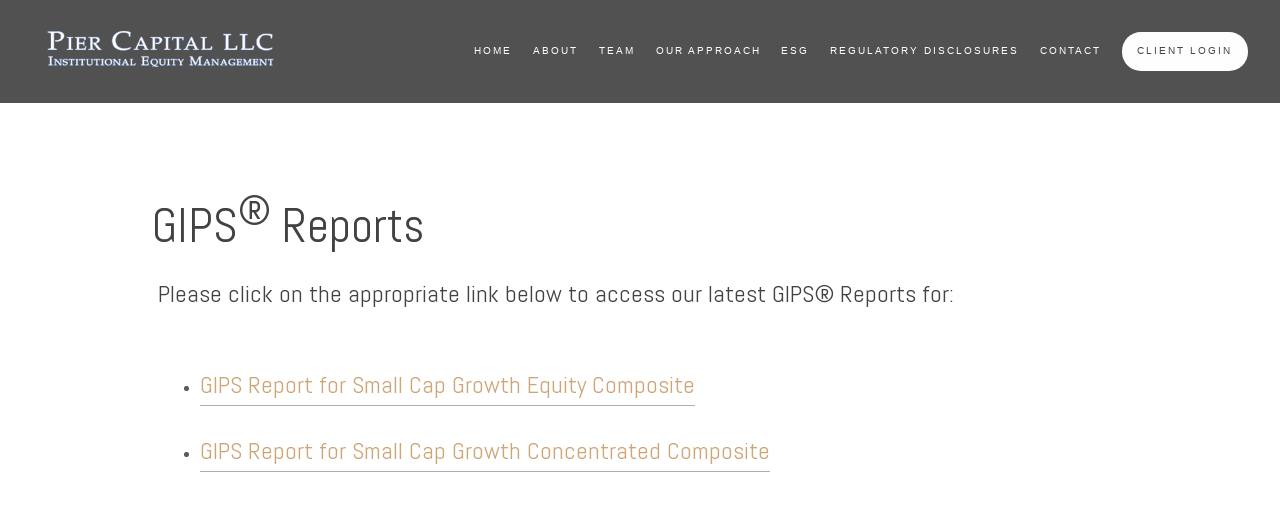

--- FILE ---
content_type: text/plain
request_url: https://www.google-analytics.com/j/collect?v=1&_v=j102&a=1288756496&t=pageview&_s=1&dl=https%3A%2F%2Fpiercap.com%2Fgips-disclosure&ul=en-us%40posix&dt=GIPS%20Disclosure%20%E2%80%94%20Pier%20Capital%2C%20LLC&sr=1280x720&vp=1280x720&_u=IEBAAEABAAAAACAAI~&jid=316166320&gjid=2078143051&cid=1163327407.1769905901&tid=UA-110412613-1&_gid=31763952.1769905901&_r=1&_slc=1&z=2134596552
body_size: -449
content:
2,cG-45SN7E0C1L